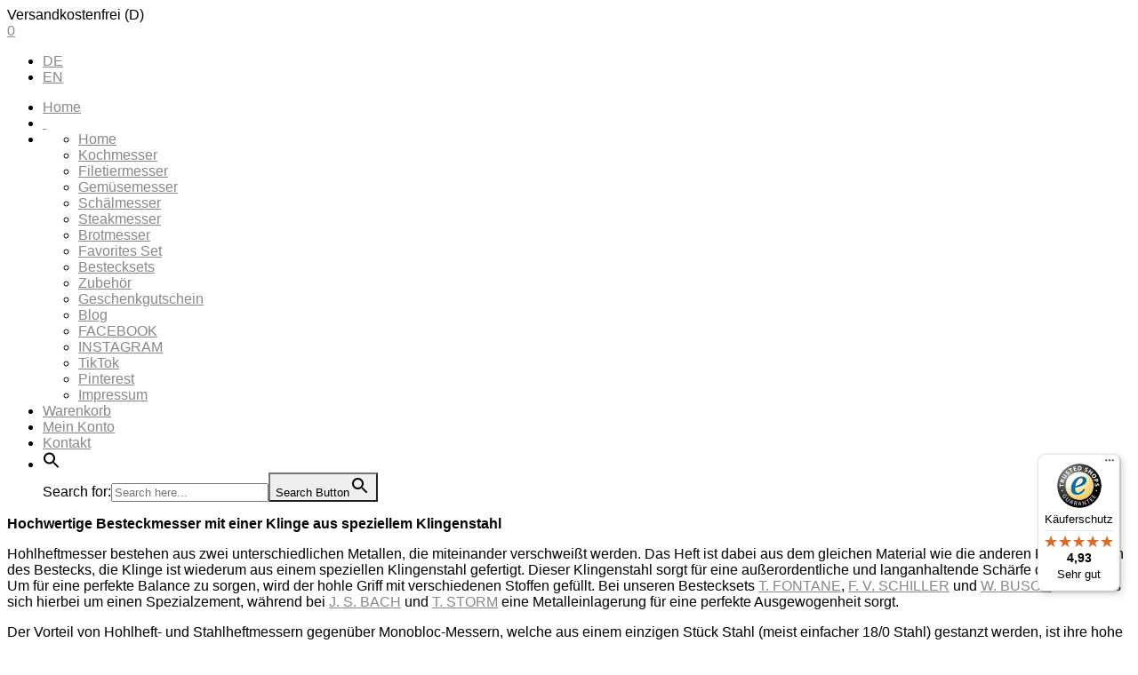

--- FILE ---
content_type: text/javascript
request_url: https://widgets.trustedshops.com/js/XDEAFC6F38630A6CEF89508FC7795D9FD.js?ver=2.0.4
body_size: 1457
content:
((e,t)=>{const r={shopInfo:{tsId:"XDEAFC6F38630A6CEF89508FC7795D9FD",name:"germancut.de",url:"germancut.de",language:"de",targetMarket:"DEU",ratingVariant:"WIDGET",eTrustedIds:{accountId:"acc-5a8de368-fb7a-4712-84ff-081d45a6db04",channelId:"chl-fc5889a7-0cee-477e-94c7-a92594e37620"},buyerProtection:{certificateType:"CLASSIC",certificateState:"PRODUCTION",mainProtectionCurrency:"EUR",classicProtectionAmount:100,maxProtectionDuration:30,plusProtectionAmount:2e4,basicProtectionAmount:100,firstCertified:"2022-05-19 00:00:00"},reviewSystem:{rating:{averageRating:4.93,averageRatingCount:68,overallRatingCount:205,distribution:{oneStar:0,twoStars:1,threeStars:0,fourStars:2,fiveStars:65}},reviews:[{average:5,buyerStatement:"Einfache Bestellung, fristgerechte Lieferung, Produkte wie beschrieben auch erhalten. Sind sehr zufrieden",rawChangeDate:"2026-01-09T20:24:53.000Z",changeDate:"9.1.2026",transactionDate:"4.1.2026"},{average:5,buyerStatement:"Endlich ohne Mühe und Kraft Brote schneiden, auch mit harter Kruste! Sieht super aus. Ich bin begeistert.",rawChangeDate:"2025-12-20T08:05:58.000Z",changeDate:"20.12.2025",transactionDate:"12.12.2025"},{average:5,buyerStatement:"Alles bestens. Sehr gute Ware und schnelle, transparente Lieferung.",rawChangeDate:"2025-11-29T22:14:37.000Z",changeDate:"29.11.2025",transactionDate:"24.11.2025"}]},features:["SHOP_CONSUMER_MEMBERSHIP","GUARANTEE_RECOG_CLASSIC_INTEGRATION","MARS_REVIEWS","MARS_EVENTS","DISABLE_REVIEWREQUEST_SENDING","MARS_QUESTIONNAIRE","MARS_PUBLIC_QUESTIONNAIRE","REVIEWS_AUTO_COLLECTION","PRODUCT_REVIEWS"],consentManagementType:"OFF",urls:{profileUrl:"https://www.trustedshops.de/bewertung/info_XDEAFC6F38630A6CEF89508FC7795D9FD.html",profileUrlLegalSection:"https://www.trustedshops.de/bewertung/info_XDEAFC6F38630A6CEF89508FC7795D9FD.html#legal-info",reviewLegalUrl:"https://help.etrusted.com/hc/de/articles/23970864566162"},contractStartDate:"2022-03-30 00:00:00",shopkeeper:{name:"Germancut GmbH",street:"Humboldtstr. 18",country:"DE",city:"Düsseldorf",zip:"40237"},displayVariant:"full",variant:"full",twoLetterCountryCode:"DE"},"process.env":{STAGE:"prod"},externalConfig:{trustbadgeScriptUrl:"https://widgets.trustedshops.com/assets/trustbadge.js",cdnDomain:"widgets.trustedshops.com"},elementIdSuffix:"-98e3dadd90eb493088abdc5597a70810",buildTimestamp:"2026-01-19T05:35:03.117Z",buildStage:"prod"},a=r=>{const{trustbadgeScriptUrl:a}=r.externalConfig;let n=t.querySelector(`script[src="${a}"]`);n&&t.body.removeChild(n),n=t.createElement("script"),n.src=a,n.charset="utf-8",n.setAttribute("data-type","trustbadge-business-logic"),n.onerror=()=>{throw new Error(`The Trustbadge script could not be loaded from ${a}. Have you maybe selected an invalid TSID?`)},n.onload=()=>{e.trustbadge?.load(r)},t.body.appendChild(n)};"complete"===t.readyState?a(r):e.addEventListener("load",(()=>{a(r)}))})(window,document);